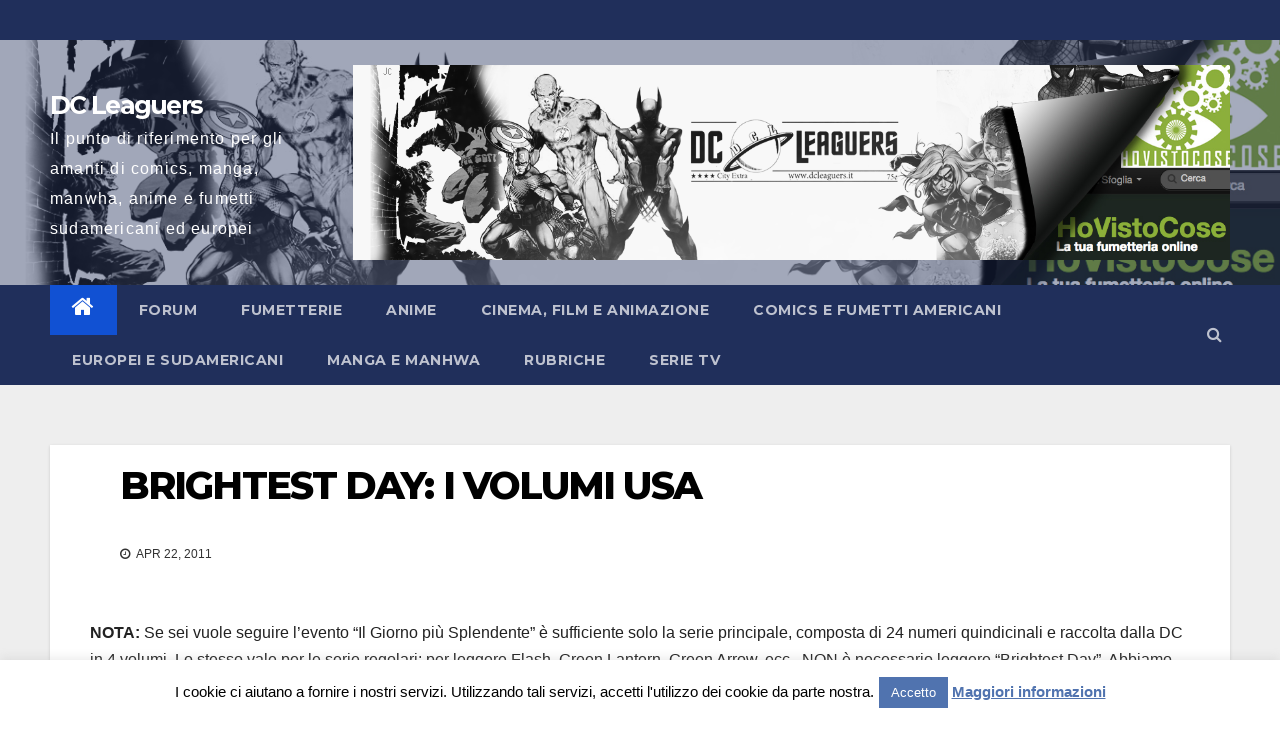

--- FILE ---
content_type: text/html; charset=UTF-8
request_url: https://www.dcleaguers.it/comics-e-fumetti-americani/fumetti-dc-comics/brightest-day-i-volumi-usa/
body_size: 14304
content:
<!-- =========================
     Page Breadcrumb   
============================== -->
<!DOCTYPE html>
<html  itemscope itemtype="http://schema.org/BlogPosting" lang="it-IT">
<head>
<meta charset="UTF-8">
<meta name="viewport" content="width=device-width, initial-scale=1">
<link rel="profile" href="https://gmpg.org/xfn/11">

	  <meta name='robots' content='index, follow, max-image-preview:large, max-snippet:-1, max-video-preview:-1' />

	<!-- This site is optimized with the Yoast SEO plugin v17.0 - https://yoast.com/wordpress/plugins/seo/ -->
	<title>BRIGHTEST DAY: I VOLUMI USA - DC Leaguers</title>
	<meta name="description" content="Ecco per voi una lista dei volumi americani collegati al grande evento Brightest Day!" />
	<link rel="canonical" href="https://www.dcleaguers.it/comics-e-fumetti-americani/fumetti-dc-comics/brightest-day-i-volumi-usa/" />
	<meta property="og:locale" content="it_IT" />
	<meta property="og:type" content="article" />
	<meta property="og:title" content="BRIGHTEST DAY: I VOLUMI USA - DC Leaguers" />
	<meta property="og:description" content="Ecco per voi una lista dei volumi americani collegati al grande evento Brightest Day!" />
	<meta property="og:url" content="https://www.dcleaguers.it/comics-e-fumetti-americani/fumetti-dc-comics/brightest-day-i-volumi-usa/" />
	<meta property="og:site_name" content="DC Leaguers" />
	<meta property="article:published_time" content="2011-04-22T12:50:59+00:00" />
	<meta property="article:modified_time" content="2013-02-28T09:26:34+00:00" />
	<meta property="og:image" content="https://www.dcleaguers.it/wp-content/uploads/2011/04/15816_400x600-200x300.jpg" />
	<meta name="twitter:card" content="summary" />
	<meta name="twitter:creator" content="@dcleaguers" />
	<meta name="twitter:site" content="@dcleaguers" />
	<meta name="twitter:label1" content="Scritto da" />
	<meta name="twitter:data1" content="Elena Pizzi" />
	<meta name="twitter:label2" content="Tempo di lettura stimato" />
	<meta name="twitter:data2" content="3 minuti" />
	<script type="application/ld+json" class="yoast-schema-graph">{"@context":"https://schema.org","@graph":[{"@type":"WebSite","@id":"https://www.dcleaguers.it/#website","url":"https://www.dcleaguers.it/","name":"DC Leaguers","description":"Il punto di riferimento per gli amanti di comics, manga, manwha, anime e fumetti sudamericani ed europei","potentialAction":[{"@type":"SearchAction","target":{"@type":"EntryPoint","urlTemplate":"https://www.dcleaguers.it/?s={search_term_string}"},"query-input":"required name=search_term_string"}],"inLanguage":"it-IT"},{"@type":"ImageObject","@id":"https://www.dcleaguers.it/comics-e-fumetti-americani/fumetti-dc-comics/brightest-day-i-volumi-usa/#primaryimage","inLanguage":"it-IT","url":"https://www.dcleaguers.it/wp-content/uploads/2011/04/15816_400x600-200x300.jpg","contentUrl":"https://www.dcleaguers.it/wp-content/uploads/2011/04/15816_400x600-200x300.jpg"},{"@type":"WebPage","@id":"https://www.dcleaguers.it/comics-e-fumetti-americani/fumetti-dc-comics/brightest-day-i-volumi-usa/#webpage","url":"https://www.dcleaguers.it/comics-e-fumetti-americani/fumetti-dc-comics/brightest-day-i-volumi-usa/","name":"BRIGHTEST DAY: I VOLUMI USA - DC Leaguers","isPartOf":{"@id":"https://www.dcleaguers.it/#website"},"primaryImageOfPage":{"@id":"https://www.dcleaguers.it/comics-e-fumetti-americani/fumetti-dc-comics/brightest-day-i-volumi-usa/#primaryimage"},"datePublished":"2011-04-22T12:50:59+00:00","dateModified":"2013-02-28T09:26:34+00:00","author":{"@id":"https://www.dcleaguers.it/#/schema/person/a4579680befb4d98a03e7ed630de8b76"},"description":"Ecco per voi una lista dei volumi americani collegati al grande evento Brightest Day!","breadcrumb":{"@id":"https://www.dcleaguers.it/comics-e-fumetti-americani/fumetti-dc-comics/brightest-day-i-volumi-usa/#breadcrumb"},"inLanguage":"it-IT","potentialAction":[{"@type":"ReadAction","target":["https://www.dcleaguers.it/comics-e-fumetti-americani/fumetti-dc-comics/brightest-day-i-volumi-usa/"]}]},{"@type":"BreadcrumbList","@id":"https://www.dcleaguers.it/comics-e-fumetti-americani/fumetti-dc-comics/brightest-day-i-volumi-usa/#breadcrumb","itemListElement":[{"@type":"ListItem","position":1,"name":"BRIGHTEST DAY: I VOLUMI USA"}]},{"@type":"Person","@id":"https://www.dcleaguers.it/#/schema/person/a4579680befb4d98a03e7ed630de8b76","name":"Elena Pizzi","image":{"@type":"ImageObject","@id":"https://www.dcleaguers.it/#personlogo","inLanguage":"it-IT","url":"https://secure.gravatar.com/avatar/23350f1230b41792b84f6889f3be27d6?s=96&d=identicon&r=pg","contentUrl":"https://secure.gravatar.com/avatar/23350f1230b41792b84f6889f3be27d6?s=96&d=identicon&r=pg","caption":"Elena Pizzi"},"description":"Abita da tempo a Gotham City, anche se desidera volare per tutto l'universo insieme ad Hal Jordan. Spesso gioviale e sorridente, a volte \u00e8 inaspettatamente solitaria, ma costantemente alla ricerca di ci\u00f2 di cui sono fatti i sogni, cio\u00e8 ci\u00f2 che giace, spesso sepolto, in fondo a noi stessi. Non rinunciate mai alla forza delle vostre passioni.","url":"https://www.dcleaguers.it/author/igorkolyvanov/"}]}</script>
	<!-- / Yoast SEO plugin. -->


<link rel='dns-prefetch' href='//fonts.googleapis.com' />
<link rel='dns-prefetch' href='//s.w.org' />
<link rel="alternate" type="application/rss+xml" title="DC Leaguers &raquo; Feed" href="https://www.dcleaguers.it/feed/" />
<link rel="alternate" type="application/rss+xml" title="DC Leaguers &raquo; Feed dei commenti" href="https://www.dcleaguers.it/comments/feed/" />
<link rel="alternate" type="application/rss+xml" title="DC Leaguers &raquo; BRIGHTEST DAY: I VOLUMI USA Feed dei commenti" href="https://www.dcleaguers.it/comics-e-fumetti-americani/fumetti-dc-comics/brightest-day-i-volumi-usa/feed/" />
<!-- This site is powered by Shareaholic - https://shareaholic.com -->
<script type='text/javascript' data-cfasync='false'>
  //<![CDATA[
    _SHR_SETTINGS = {"endpoints":{"local_recs_url":"https:\/\/www.dcleaguers.it\/wp-admin\/admin-ajax.php?action=shareaholic_permalink_related","share_counts_url":"https:\/\/www.dcleaguers.it\/wp-admin\/admin-ajax.php?action=shareaholic_share_counts_api"},"url_components":{"year":"2011","monthnum":"04","day":"22","post_id":"9798","postname":"brightest-day-i-volumi-usa","author":"igorkolyvanov"}};
  //]]>
</script>
<script type='text/javascript' data-cfasync='false'
        src='//apps.shareaholic.com/assets/pub/shareaholic.js'
        data-shr-siteid='915cca8513f1957455e50df3ea7b7c71' async='async' >
</script>

<!-- Shareaholic Content Tags -->
<meta name='shareaholic:site_name' content='DC Leaguers' />
<meta name='shareaholic:language' content='it-IT' />
<meta name='shareaholic:url' content='https://www.dcleaguers.it/comics-e-fumetti-americani/fumetti-dc-comics/brightest-day-i-volumi-usa/' />
<meta name='shareaholic:keywords' content='brightest day, geoff johns, flash, fumetti dc comics, lanterna verde, post' />
<meta name='shareaholic:article_published_time' content='2011-04-22T14:50:59+01:00' />
<meta name='shareaholic:article_modified_time' content='2013-02-28T10:26:34+01:00' />
<meta name='shareaholic:shareable_page' content='true' />
<meta name='shareaholic:article_author_name' content='Elena Pizzi' />
<meta name='shareaholic:site_id' content='915cca8513f1957455e50df3ea7b7c71' />
<meta name='shareaholic:wp_version' content='8.6.2' />
<meta name='shareaholic:image' content='https://www.dcleaguers.it/wp-content/uploads/2011/04/15816_400x600-200x300.jpg' />
<!-- Shareaholic Content Tags End -->

<!-- Shareaholic Open Graph Tags -->
<meta property='og:image' content='https://www.dcleaguers.it/wp-content/uploads/2011/04/15816_400x600-200x300.jpg' />
<!-- Shareaholic Open Graph Tags End -->
		<script type="text/javascript">
			window._wpemojiSettings = {"baseUrl":"https:\/\/s.w.org\/images\/core\/emoji\/13.1.0\/72x72\/","ext":".png","svgUrl":"https:\/\/s.w.org\/images\/core\/emoji\/13.1.0\/svg\/","svgExt":".svg","source":{"concatemoji":"https:\/\/www.dcleaguers.it\/wp-includes\/js\/wp-emoji-release.min.js?ver=5.8.12"}};
			!function(e,a,t){var n,r,o,i=a.createElement("canvas"),p=i.getContext&&i.getContext("2d");function s(e,t){var a=String.fromCharCode;p.clearRect(0,0,i.width,i.height),p.fillText(a.apply(this,e),0,0);e=i.toDataURL();return p.clearRect(0,0,i.width,i.height),p.fillText(a.apply(this,t),0,0),e===i.toDataURL()}function c(e){var t=a.createElement("script");t.src=e,t.defer=t.type="text/javascript",a.getElementsByTagName("head")[0].appendChild(t)}for(o=Array("flag","emoji"),t.supports={everything:!0,everythingExceptFlag:!0},r=0;r<o.length;r++)t.supports[o[r]]=function(e){if(!p||!p.fillText)return!1;switch(p.textBaseline="top",p.font="600 32px Arial",e){case"flag":return s([127987,65039,8205,9895,65039],[127987,65039,8203,9895,65039])?!1:!s([55356,56826,55356,56819],[55356,56826,8203,55356,56819])&&!s([55356,57332,56128,56423,56128,56418,56128,56421,56128,56430,56128,56423,56128,56447],[55356,57332,8203,56128,56423,8203,56128,56418,8203,56128,56421,8203,56128,56430,8203,56128,56423,8203,56128,56447]);case"emoji":return!s([10084,65039,8205,55357,56613],[10084,65039,8203,55357,56613])}return!1}(o[r]),t.supports.everything=t.supports.everything&&t.supports[o[r]],"flag"!==o[r]&&(t.supports.everythingExceptFlag=t.supports.everythingExceptFlag&&t.supports[o[r]]);t.supports.everythingExceptFlag=t.supports.everythingExceptFlag&&!t.supports.flag,t.DOMReady=!1,t.readyCallback=function(){t.DOMReady=!0},t.supports.everything||(n=function(){t.readyCallback()},a.addEventListener?(a.addEventListener("DOMContentLoaded",n,!1),e.addEventListener("load",n,!1)):(e.attachEvent("onload",n),a.attachEvent("onreadystatechange",function(){"complete"===a.readyState&&t.readyCallback()})),(n=t.source||{}).concatemoji?c(n.concatemoji):n.wpemoji&&n.twemoji&&(c(n.twemoji),c(n.wpemoji)))}(window,document,window._wpemojiSettings);
		</script>
		<style type="text/css">
img.wp-smiley,
img.emoji {
	display: inline !important;
	border: none !important;
	box-shadow: none !important;
	height: 1em !important;
	width: 1em !important;
	margin: 0 .07em !important;
	vertical-align: -0.1em !important;
	background: none !important;
	padding: 0 !important;
}
</style>
	<link rel='stylesheet' id='bwp-rc-css'  href='https://www.dcleaguers.it/wp-content/plugins/bwp-recent-comments/css/bwp-recent-comments.css?ver=1.2.2' type='text/css' media='all' />
<link rel='stylesheet' id='wp-block-library-css'  href='https://www.dcleaguers.it/wp-includes/css/dist/block-library/style.min.css?ver=5.8.12' type='text/css' media='all' />
<link rel='stylesheet' id='contact-form-7-css'  href='https://www.dcleaguers.it/wp-content/plugins/contact-form-7/includes/css/styles.css?ver=5.4.2' type='text/css' media='all' />
<link rel='stylesheet' id='cookie-law-info-css'  href='https://www.dcleaguers.it/wp-content/plugins/cookie-law-info/public/css/cookie-law-info-public.css?ver=2.0.5' type='text/css' media='all' />
<link rel='stylesheet' id='cookie-law-info-gdpr-css'  href='https://www.dcleaguers.it/wp-content/plugins/cookie-law-info/public/css/cookie-law-info-gdpr.css?ver=2.0.5' type='text/css' media='all' />
<link rel='stylesheet' id='stick-admin-bar-to-bottom-css'  href='https://www.dcleaguers.it/wp-content/plugins/stick-admin-bar-to-bottom/css/wordpress-3-3.css?ver=5.8.12' type='text/css' media='all' />
<link rel='stylesheet' id='wp-lightbox-2.min.css-css'  href='https://www.dcleaguers.it/wp-content/plugins/wp-lightbox-2/styles/lightbox.min.css?ver=1.3.4' type='text/css' media='all' />
<link rel='stylesheet' id='newsup-fonts-css'  href='//fonts.googleapis.com/css?family=Montserrat%3A400%2C500%2C700%2C800%7CWork%2BSans%3A300%2C400%2C500%2C600%2C700%2C800%2C900%26display%3Dswap&#038;subset=latin%2Clatin-ext' type='text/css' media='all' />
<link rel='stylesheet' id='bootstrap-css'  href='https://www.dcleaguers.it/wp-content/themes/newsup/css/bootstrap.css?ver=5.8.12' type='text/css' media='all' />
<link rel='stylesheet' id='newsup-style-css'  href='https://www.dcleaguers.it/wp-content/themes/newsup/style.css?ver=5.8.12' type='text/css' media='all' />
<link rel='stylesheet' id='newsup-default-css'  href='https://www.dcleaguers.it/wp-content/themes/newsup/css/colors/default.css?ver=5.8.12' type='text/css' media='all' />
<link rel='stylesheet' id='font-awesome-css'  href='https://www.dcleaguers.it/wp-content/themes/newsup/css/font-awesome.css?ver=5.8.12' type='text/css' media='all' />
<link rel='stylesheet' id='owl-carousel-css'  href='https://www.dcleaguers.it/wp-content/themes/newsup/css/owl.carousel.css?ver=5.8.12' type='text/css' media='all' />
<link rel='stylesheet' id='smartmenus-css'  href='https://www.dcleaguers.it/wp-content/themes/newsup/css/jquery.smartmenus.bootstrap.css?ver=5.8.12' type='text/css' media='all' />
<script type='text/javascript' src='https://www.dcleaguers.it/wp-includes/js/jquery/jquery.min.js?ver=3.6.0' id='jquery-core-js'></script>
<script type='text/javascript' src='https://www.dcleaguers.it/wp-includes/js/jquery/jquery-migrate.min.js?ver=3.3.2' id='jquery-migrate-js'></script>
<script type='text/javascript' src='https://www.dcleaguers.it/wp-content/plugins/bwp-recent-comments/js/bwp-rc-ajax.js?ver=1.2.2' id='bwp-rc-js'></script>
<script type='text/javascript' id='cookie-law-info-js-extra'>
/* <![CDATA[ */
var Cli_Data = {"nn_cookie_ids":[],"cookielist":[],"non_necessary_cookies":[],"ccpaEnabled":"","ccpaRegionBased":"","ccpaBarEnabled":"","strictlyEnabled":["necessary","obligatoire"],"ccpaType":"gdpr","js_blocking":"","custom_integration":"","triggerDomRefresh":"","secure_cookies":""};
var cli_cookiebar_settings = {"animate_speed_hide":"500","animate_speed_show":"500","background":"#fff","border":"#e44e41","border_on":"","button_1_button_colour":"#5073af","button_1_button_hover":"#405c8c","button_1_link_colour":"#fff","button_1_as_button":"1","button_1_new_win":"","button_2_button_colour":"#333","button_2_button_hover":"#292929","button_2_link_colour":"#5073af","button_2_as_button":"","button_2_hidebar":"","button_3_button_colour":"#000","button_3_button_hover":"#000000","button_3_link_colour":"#fff","button_3_as_button":"1","button_3_new_win":"","button_4_button_colour":"#000","button_4_button_hover":"#000000","button_4_link_colour":"#62a329","button_4_as_button":"","button_7_button_colour":"#61a229","button_7_button_hover":"#4e8221","button_7_link_colour":"#fff","button_7_as_button":"1","button_7_new_win":"","font_family":"inherit","header_fix":"","notify_animate_hide":"1","notify_animate_show":"","notify_div_id":"#cookie-law-info-bar","notify_position_horizontal":"right","notify_position_vertical":"bottom","scroll_close":"","scroll_close_reload":"","accept_close_reload":"","reject_close_reload":"","showagain_tab":"1","showagain_background":"#fff","showagain_border":"#000","showagain_div_id":"#cookie-law-info-again","showagain_x_position":"100px","text":"#000","show_once_yn":"","show_once":"10000","logging_on":"","as_popup":"","popup_overlay":"1","bar_heading_text":"","cookie_bar_as":"banner","popup_showagain_position":"bottom-right","widget_position":"left"};
var log_object = {"ajax_url":"https:\/\/www.dcleaguers.it\/wp-admin\/admin-ajax.php"};
/* ]]> */
</script>
<script type='text/javascript' src='https://www.dcleaguers.it/wp-content/plugins/cookie-law-info/public/js/cookie-law-info-public.js?ver=2.0.5' id='cookie-law-info-js'></script>
<script type='text/javascript' src='https://www.dcleaguers.it/wp-content/themes/newsup/js/navigation.js?ver=5.8.12' id='newsup-navigation-js'></script>
<script type='text/javascript' src='https://www.dcleaguers.it/wp-content/themes/newsup/js/bootstrap.js?ver=5.8.12' id='bootstrap-js'></script>
<script type='text/javascript' src='https://www.dcleaguers.it/wp-content/themes/newsup/js/owl.carousel.min.js?ver=5.8.12' id='owl-carousel-min-js'></script>
<script type='text/javascript' src='https://www.dcleaguers.it/wp-content/themes/newsup/js/jquery.smartmenus.js?ver=5.8.12' id='smartmenus-js-js'></script>
<script type='text/javascript' src='https://www.dcleaguers.it/wp-content/themes/newsup/js/jquery.smartmenus.bootstrap.js?ver=5.8.12' id='bootstrap-smartmenus-js-js'></script>
<script type='text/javascript' src='https://www.dcleaguers.it/wp-content/themes/newsup/js/jquery.marquee.js?ver=5.8.12' id='newsup-marquee-js-js'></script>
<script type='text/javascript' src='https://www.dcleaguers.it/wp-content/themes/newsup/js/main.js?ver=5.8.12' id='newsup-main-js-js'></script>
<link rel="https://api.w.org/" href="https://www.dcleaguers.it/wp-json/" /><link rel="alternate" type="application/json" href="https://www.dcleaguers.it/wp-json/wp/v2/posts/9798" /><link rel="EditURI" type="application/rsd+xml" title="RSD" href="https://www.dcleaguers.it/xmlrpc.php?rsd" />
<link rel="wlwmanifest" type="application/wlwmanifest+xml" href="https://www.dcleaguers.it/wp-includes/wlwmanifest.xml" /> 
<meta name="generator" content="WordPress 5.8.12" />
<link rel='shortlink' href='https://www.dcleaguers.it/?p=9798' />
<link rel="alternate" type="application/json+oembed" href="https://www.dcleaguers.it/wp-json/oembed/1.0/embed?url=https%3A%2F%2Fwww.dcleaguers.it%2Fcomics-e-fumetti-americani%2Ffumetti-dc-comics%2Fbrightest-day-i-volumi-usa%2F" />
<link rel="alternate" type="text/xml+oembed" href="https://www.dcleaguers.it/wp-json/oembed/1.0/embed?url=https%3A%2F%2Fwww.dcleaguers.it%2Fcomics-e-fumetti-americani%2Ffumetti-dc-comics%2Fbrightest-day-i-volumi-usa%2F&#038;format=xml" />
<style type="text/css" id="custom-background-css">
    .wrapper { background-color: #eee; }
</style>
<script type="text/javascript">
	var bwp_ajax_url = 'https://www.dcleaguers.it/';
</script>
    <style type="text/css">
            body .site-title a,
        body .site-description {
            color: #fff;
        }

        .site-branding-text .site-title a {
                font-size: 25px;
            }

            @media only screen and (max-width: 640px) {
                .site-branding-text .site-title a {
                    font-size: 40px;

                }
            }

            @media only screen and (max-width: 375px) {
                .site-branding-text .site-title a {
                    font-size: 32px;

                }
            }

        </style>
    </head>
<body data-rsssl=1 class="post-template-default single single-post postid-9798 single-format-standard wp-embed-responsive  ta-hide-date-author-in-list" >
<div id="page" class="site">
<a class="skip-link screen-reader-text" href="#content">
Salta al contenuto</a>
    <div class="wrapper" id="custom-background-css">
        <header class="mg-headwidget">
            <!--==================== TOP BAR ====================-->

            <div class="mg-head-detail hidden-xs">
    <div class="container-fluid">
        <div class="row">
                        <div class="col-md-6 col-xs-12">
                <ul class="info-left">
                            <li>        </li>
                    </ul>
            </div>
                    </div>
    </div>
</div>
            <div class="clearfix"></div>
                        <div class="mg-nav-widget-area-back" style='background-image: url("https://www.dcleaguers.it/wp-content/uploads/2021/09/2gtnep31.png" );'>
                        <div class="overlay">
              <div class="inner"  style="background-color:rgba(32,47,91,0.4);" > 
                <div class="container-fluid">
                    <div class="mg-nav-widget-area">
                        <div class="row align-items-center">
                            <div class="col-md-3 col-sm-4 text-center-xs">
                                <div class="navbar-header">
                                                                <div class="site-branding-text">
                                <h1 class="site-title"> <a href="https://www.dcleaguers.it/" rel="home">DC Leaguers</a></h1>
                                <p class="site-description">Il punto di riferimento per gli amanti di comics, manga, manwha, anime e fumetti sudamericani ed europei</p>
                                </div>
                                                              </div>
                            </div>
                                       <div class="col-md-9 col-sm-8">
                                    <div class="header-ads">
                        <a class="pull-right" http://landing.hovistocose.it/ href="http://landing.hovistocose.it/"
                            target="_blank"  >
                            <img width="1350" height="300" src="https://www.dcleaguers.it/wp-content/uploads/2021/09/2gtnep31.png" class="attachment-full size-full" alt="" loading="lazy" srcset="https://www.dcleaguers.it/wp-content/uploads/2021/09/2gtnep31.png 1350w, https://www.dcleaguers.it/wp-content/uploads/2021/09/2gtnep31-300x67.png 300w, https://www.dcleaguers.it/wp-content/uploads/2021/09/2gtnep31-1024x228.png 1024w, https://www.dcleaguers.it/wp-content/uploads/2021/09/2gtnep31-768x171.png 768w" sizes="(max-width: 1350px) 100vw, 1350px" />                        </a>
                    </div>
                                

            </div>
            <!-- Trending line END -->
            
                        </div>
                    </div>
                </div>
              </div>
              </div>
          </div>
    <div class="mg-menu-full">
      <nav class="navbar navbar-expand-lg navbar-wp">
        <div class="container-fluid flex-row-reverse">
          <!-- Right nav -->
                    <div class="m-header d-flex pl-3 ml-auto my-2 my-lg-0 position-relative align-items-center">
                                                <a class="mobilehomebtn" href="https://www.dcleaguers.it"><span class="fa fa-home"></span></a>
                        <!-- navbar-toggle -->
                        <button class="navbar-toggler mx-auto" type="button" data-toggle="collapse" data-target="#navbar-wp" aria-controls="navbarSupportedContent" aria-expanded="false" aria-label="Toggle navigation">
                          <i class="fa fa-bars"></i>
                        </button>
                        <!-- /navbar-toggle -->
                                                <div class="dropdown show mg-search-box pr-2">
                            <a class="dropdown-toggle msearch ml-auto" href="#" role="button" id="dropdownMenuLink" data-toggle="dropdown" aria-haspopup="true" aria-expanded="false">
                               <i class="fa fa-search"></i>
                            </a>

                            <div class="dropdown-menu searchinner" aria-labelledby="dropdownMenuLink">
                        <form role="search" method="get" id="searchform" action="https://www.dcleaguers.it/">
  <div class="input-group">
    <input type="search" class="form-control" placeholder="Cerca" value="" name="s" />
    <span class="input-group-btn btn-default">
    <button type="submit" class="btn"> <i class="fa fa-search"></i> </button>
    </span> </div>
</form>                      </div>
                        </div>
                                              
                    </div>
                    <!-- /Right nav -->
         
          
                  <div class="collapse navbar-collapse" id="navbar-wp">
                  	<div class="d-md-block">
                  <ul id="menu-nuovo-menu" class="nav navbar-nav mr-auto"><li class="active home"><a class="homebtn" href="https://www.dcleaguers.it"><span class='fa fa-home'></span></a></li><li id="menu-item-44594" class="menu-item menu-item-type-custom menu-item-object-custom menu-item-44594"><a class="nav-link" title="Forum" href="https://www.dcleaguers.it/forum">Forum</a></li>
<li id="menu-item-44574" class="menu-item menu-item-type-post_type menu-item-object-page menu-item-44574"><a class="nav-link" title="Fumetterie" href="https://www.dcleaguers.it/fumetterie/">Fumetterie</a></li>
<li id="menu-item-44564" class="menu-item menu-item-type-taxonomy menu-item-object-category menu-item-44564"><a class="nav-link" title="Anime" href="https://www.dcleaguers.it/category/anime-cartoni-animati-giapponesi/">Anime</a></li>
<li id="menu-item-44565" class="menu-item menu-item-type-taxonomy menu-item-object-category menu-item-44565"><a class="nav-link" title="Cinema, film e animazione" href="https://www.dcleaguers.it/category/cinema-film-e-cartoni-animati-su-comics-e-fumetti/">Cinema, film e animazione</a></li>
<li id="menu-item-44566" class="menu-item menu-item-type-taxonomy menu-item-object-category current-post-ancestor menu-item-44566"><a class="nav-link" title="Comics e fumetti americani" href="https://www.dcleaguers.it/category/comics-e-fumetti-americani/">Comics e fumetti americani</a></li>
<li id="menu-item-44568" class="menu-item menu-item-type-taxonomy menu-item-object-category menu-item-44568"><a class="nav-link" title="Europei e Sudamericani" href="https://www.dcleaguers.it/category/fumetti-europei-sudamericani/">Europei e Sudamericani</a></li>
<li id="menu-item-44569" class="menu-item menu-item-type-taxonomy menu-item-object-category menu-item-44569"><a class="nav-link" title="Manga e Manhwa" href="https://www.dcleaguers.it/category/manga-manhwa/">Manga e Manhwa</a></li>
<li id="menu-item-44570" class="menu-item menu-item-type-taxonomy menu-item-object-category menu-item-44570"><a class="nav-link" title="Rubriche" href="https://www.dcleaguers.it/category/rubriche/">Rubriche</a></li>
<li id="menu-item-44572" class="menu-item menu-item-type-taxonomy menu-item-object-category menu-item-44572"><a class="nav-link" title="Serie TV" href="https://www.dcleaguers.it/category/serie-tv/">Serie TV</a></li>
</ul>        				</div>		
              		</div>
          </div>
      </nav> <!-- /Navigation -->
    </div>
</header>
<div class="clearfix"></div>
 <!--==================== Newsup breadcrumb section ====================-->
<!-- =========================
     Page Content Section      
============================== -->
<main id="content">
    <!--container-->
    <div class="container-fluid">
      <!--row-->
      <div class="row">
        <!--col-md-->
                                                 <div class="col-md-12">
                     		                  <div class="mg-blog-post-box"> 
              <div class="mg-header">
                                <h1 class="title single"> <a title="Permalink a:BRIGHTEST DAY: I VOLUMI USA">
                  BRIGHTEST DAY: I VOLUMI USA</a>
                </h1>

                <div class="media mg-info-author-block"> 
                                    <div class="media-body">
                                                            <span class="mg-blog-date"><i class="fa fa-clock-o"></i> 
                      Apr 22, 2011</span>
                                      </div>
                </div>
              </div>
                            <article class="small single">
                <div class='shareaholic-canvas' data-app-id='7994148' data-app-id-name='post_above_content' data-app='share_buttons' data-title='BRIGHTEST DAY: I VOLUMI USA' data-link='https://www.dcleaguers.it/comics-e-fumetti-americani/fumetti-dc-comics/brightest-day-i-volumi-usa/' data-summary='Ecco per voi una lista dei volumi americani collegati al grande evento Brightest Day!'></div><p><strong>NOTA:</strong> Se sei vuole seguire l&#8217;evento &#8220;Il Giorno più Splendente&#8221; è sufficiente solo la serie principale, composta di 24 numeri quindicinali e raccolta dalla DC in 4 volumi. Lo stesso vale per le serie regolari: per leggere Flash, Green Lantern, Green Arrow, ecc.. NON è necessario leggere &#8220;Brightest Day&#8221;. Abbiamo raccolto qui i volumi per darvi una panoramica generale e completa delle pubblicazoni DC, ma il &#8220;marchio&#8221; Brightest Day è più che altro un espediente pubblicitario. Il tempo che in intercorre fra la pubblicazione del cartonato (HC) e del brossurato (TP) è di circa un anno.</p>
<p>Per controllare la data di uscita cliccate sul link diretto al sito ufficiale della DC Comics.<br />
Nel caso in cui il volume NON sia ancora stato pubblicato troverete l&#8217;indicazione <strong>&#8220;On sale&#8221;</strong> e a fianco il giorno previsto per la pubblicazione negli USA, e di conseguenza la successiva disponibilità (a breve) sui siti di vendita on line anche europei.</p>
<h1><span style="color: #ffff99;">BRIGHTEST DAY &#8211; SERIE PRINCIPALE</span></h1>
<p><a href="https://www.dcleaguers.it/wp-content/uploads/2011/04/15816_400x600.jpg" rel="lightbox[9798]"><img loading="lazy" class="aligncenter size-medium wp-image-9797" title="Brightest Day vol.1" src="https://www.dcleaguers.it/wp-content/uploads/2011/04/15816_400x600-200x300.jpg" alt="Copertina" width="200" height="300" srcset="https://www.dcleaguers.it/wp-content/uploads/2011/04/15816_400x600-200x300.jpg 200w, https://www.dcleaguers.it/wp-content/uploads/2011/04/15816_400x600.jpg 400w" sizes="(max-width: 200px) 100vw, 200px" /></a></p>
<p><strong>BRIGHTEST DAY vol.1</strong><br />
<em> </em></p>
<p><em>Written by GEOFF JOHNS and PETER J. TOMASI Art by IVAN REIS, PAT GLEASON, ARDIAN SYAF SCOTT CLARK and JOE PRADO; Cover by DAVID FINCH.<br />
Collecting BRIGHTEST DAY #0-7. </em><a href="http://www.dccomics.com/dcu/graphic_novels/?gn=15816" target="_blank">Link</a></p>
<p><a href="https://www.dcleaguers.it/wp-content/uploads/2011/04/17242_400x600.jpg" rel="lightbox[9798]"><img loading="lazy" class="aligncenter size-medium wp-image-9801" title="Brightest Day vol.2" src="https://www.dcleaguers.it/wp-content/uploads/2011/04/17242_400x600-200x300.jpg" alt="Copertina" width="200" height="300" srcset="https://www.dcleaguers.it/wp-content/uploads/2011/04/17242_400x600-200x300.jpg 200w, https://www.dcleaguers.it/wp-content/uploads/2011/04/17242_400x600.jpg 400w" sizes="(max-width: 200px) 100vw, 200px" /></a></p>
<p><strong>BRIGHTEST DAY vol.2</strong><br />
<em></em></p>
<p><em>Written by GEOFF JOHNS and PETER J. TOMASI; Art by IVAN REIS, PATRICK GLEASON, ARDIAN SYAF, SCOTT CLARK and JOE PRADO; Cover by DAVID FINCH.<br />
Collecting BRIGHTEST DAY #8-16. <em><a href="http://www.dccomics.com/dcu/graphic_novels/?gn=17242" target="_blank">Link</a></em></em></p>
<p><em><em><a href="https://www.dcleaguers.it/wp-content/uploads/2011/04/19069_400x600.jpg" rel="lightbox[9798]"><img loading="lazy" class="aligncenter size-medium wp-image-9807" title="Brightest Day vol.3" src="https://www.dcleaguers.it/wp-content/uploads/2011/04/19069_400x600-200x300.jpg" alt="Copertina" width="200" height="300" srcset="https://www.dcleaguers.it/wp-content/uploads/2011/04/19069_400x600-200x300.jpg 200w, https://www.dcleaguers.it/wp-content/uploads/2011/04/19069_400x600.jpg 400w" sizes="(max-width: 200px) 100vw, 200px" /></a><br />
</em></em></p>
<p><strong>BRIGHTEST DAY vol.3</strong><em><em><br />
</em></em></p>
<p><em><em><em>Written by GEOFF JOHNS and PETER J. TOMASI; Art by IVAN REIS, PATRICK GLEASON, ARDIAN SYAF, SCOTT CLARK and JOE PRADO; Cover by DAVID FINCH.<br />
Collecting BRIGHTEST DAY #17-24. </em><a href="http://www.dccomics.com/dcu/graphic_novels/?gn=19069" target="_blank">Link</a><br />
</em></em></p>
<h1><span style="color: #00ff00;">GREEN LANTERN</span></h1>
<p><em><em><a href="https://www.dcleaguers.it/wp-content/uploads/2011/04/17559_400x600.jpg" rel="lightbox[9798]"><img loading="lazy" class="aligncenter size-medium wp-image-9804" title="Green Lantern: Brightest Day" src="https://www.dcleaguers.it/wp-content/uploads/2011/04/17559_400x600-200x300.jpg" alt="Copertina" width="200" height="300" srcset="https://www.dcleaguers.it/wp-content/uploads/2011/04/17559_400x600-200x300.jpg 200w, https://www.dcleaguers.it/wp-content/uploads/2011/04/17559_400x600.jpg 400w" sizes="(max-width: 200px) 100vw, 200px" /></a><br />
</em></em></p>
<p><strong>GREEN LANTERN: BRIGHTEST DAY</strong></p>
<p><em><em><em>Written by GEOFF JOHNS; Art by DOUG MAHNKE, SHANE DAVIS and CHRISTIAN ALAMY; Cover by DOUG MAHNKE.<br />
Collecting GREEN LANTERN #53-62. </em><a href="http://www.dccomics.com/dcu/graphic_novels/?gn=17559" target="_blank">Link</a><br />
</em></em></p>
<p><a href="https://www.dcleaguers.it/wp-content/uploads/2011/04/18429_400x600.jpg" rel="lightbox[9798]"><img loading="lazy" class="aligncenter size-medium wp-image-9806" title="Green Lantern: Emerald Warriors" src="https://www.dcleaguers.it/wp-content/uploads/2011/04/18429_400x600-200x300.jpg" alt="Copertina" width="200" height="300" srcset="https://www.dcleaguers.it/wp-content/uploads/2011/04/18429_400x600-200x300.jpg 200w, https://www.dcleaguers.it/wp-content/uploads/2011/04/18429_400x600.jpg 400w" sizes="(max-width: 200px) 100vw, 200px" /></a></p>
<p><strong>GREEN LANTERN: EMERALD WARRIORS</strong></p>
<p><em><em><em></em></em></em></p>
<p><em><em><em>Written by PETER J. TOMASI; Art by FERNANDO PASARIN and CAM SMITH; Cover by FELIPE MASSAFERA.<br />
Collecting GREEN LANTERN: EMERALD WARRIORS #1-7. </em><a href="http://www.dccomics.com/dcu/graphic_novels/?gn=18429" target="_blank">Link</a></em></em></p>
<p><em><em><a href="https://www.dcleaguers.it/wp-content/uploads/2011/04/17258_400x600.jpg" rel="lightbox[9798]"><img loading="lazy" class="aligncenter size-medium wp-image-9803" title="Green Lantern Corps: Revolt of the Alpha Lanterns" src="https://www.dcleaguers.it/wp-content/uploads/2011/04/17258_400x600-200x300.jpg" alt="Copertina" width="200" height="300" srcset="https://www.dcleaguers.it/wp-content/uploads/2011/04/17258_400x600-200x300.jpg 200w, https://www.dcleaguers.it/wp-content/uploads/2011/04/17258_400x600.jpg 400w" sizes="(max-width: 200px) 100vw, 200px" /></a><br />
</em></em></p>
<p><strong>GREEN LANTERN CORPS: REVOLT OF THE ALPHA LANTERNS</strong><em><em><br />
</em></em></p>
<p><em><em><em>Written by STERLING GATES and TONY BEDARD; Art by ARDIAN SYAF, NELSON DECASTRO and others; Cover by ARDIAN SYAF.<br />
Collecting GREEN LANTERN CORPS #21-22 and 48-52. </em><a href="http://www.dccomics.com/dccomics/graphic_novels/?gn=17258" target="_blank">Link</a><br />
<strong></strong></em></em></p>
<p><em><em><strong>NOTA:</strong> <em>Green Lantern: Emerald Warriors</em> è una regular cominciata subito dopo la conclusione di &#8220;Blackest Night&#8221;: insieme a <em>Green Lantern</em> e <em>Green Lantern Corps</em> costituisce il gruppo di 3 serie dedicate al mondo di Lanterna Verde. Potete consultare <a href="https://www.dcleaguers.it/faq/green-lanterngreen-lantern-corps-lista-dei-volumi-americani/" target="_blank">qui</a> (Green Lantern USA: prima parte) e <a href="https://www.dcleaguers.it/faq/blackest-night-i-volumi-usa/" target="_blank">qui</a> (Blackest Night: i volumi) una checklist di tutti i volumi AMERICANI legati alle gestioni Johns/Tomasi e al grande evento &#8220;Blackest Night&#8221;.<br />
</em></em></p>
<h1><span style="color: #ff0000;">THE FLASH</span></h1>
<p><em><em><a href="https://www.dcleaguers.it/wp-content/uploads/2011/04/16319_400x600.jpg" rel="lightbox[9798]"><img loading="lazy" class="aligncenter size-medium wp-image-9799" title="The Flash: The Dastardly Death of the Rogues" src="https://www.dcleaguers.it/wp-content/uploads/2011/04/16319_400x600-200x300.jpg" alt="Copertina" width="200" height="300" srcset="https://www.dcleaguers.it/wp-content/uploads/2011/04/16319_400x600-200x300.jpg 200w, https://www.dcleaguers.it/wp-content/uploads/2011/04/16319_400x600.jpg 400w" sizes="(max-width: 200px) 100vw, 200px" /></a><br />
</em></em></p>
<p><strong>FLASH: THE DASTARDLY DEATH OF THE ROGUES</strong><em><em><br />
</em></em></p>
<p><em><em><em>Written by GEOFF JOHNS; Art by FRANCIS MANAPUL and SCOTT KOLINS; Cover by FRANCIS MANAPUL.<br />
Collecting THE FLASH #1-6 and THE FLASH SECRET FILES 2010! <em><a href="http://www.dccomics.com/dcu/graphic_novels/?gn=16319" target="_blank">Link</a><br />
</em></em></em></em></p>
<h1><span style="color: #3b9d6c;">GREEN ARROW</span></h1>
<p><em><em><em><em><a href="https://www.dcleaguers.it/wp-content/uploads/2011/04/17912_400x600.jpg" rel="lightbox[9798]"><img loading="lazy" class="aligncenter size-medium wp-image-9805" title="Green Arrow: Into the Woods" src="https://www.dcleaguers.it/wp-content/uploads/2011/04/17912_400x600-200x300.jpg" alt="Copertina" width="200" height="300" srcset="https://www.dcleaguers.it/wp-content/uploads/2011/04/17912_400x600-200x300.jpg 200w, https://www.dcleaguers.it/wp-content/uploads/2011/04/17912_400x600.jpg 400w" sizes="(max-width: 200px) 100vw, 200px" /></a><br />
</em></em></em></em></p>
<p><strong>GREEN ARROW: INTO THE WOODS</strong><em><em><em><em><br />
</em></em></em></em></p>
<p><em><em><em><em><em>Written by J.T. KRUL; Art by DIOGENES NEVES and VICENTE CIFUENTES; Cover by MAURO CASCIOLI.<br />
Collecting Green Arrow #1-6. </em><a href="http://www.dccomics.com/dcu/graphic_novels/?gn=17912" target="_blank">Link</a><br />
</em></em></em></em></p>
<h1><span style="color: #99ccff;">JUSTICE LEAGUE OF AMERICA</span></h1>
<p><em><em><em><em><a href="https://www.dcleaguers.it/wp-content/uploads/2011/04/16690_400x600.jpg" rel="lightbox[9798]"><img loading="lazy" class="aligncenter size-medium wp-image-9800" title="Justice League of America: The Dark Things" src="https://www.dcleaguers.it/wp-content/uploads/2011/04/16690_400x600-200x300.jpg" alt="Copertina" width="200" height="300" srcset="https://www.dcleaguers.it/wp-content/uploads/2011/04/16690_400x600-200x300.jpg 200w, https://www.dcleaguers.it/wp-content/uploads/2011/04/16690_400x600.jpg 400w" sizes="(max-width: 200px) 100vw, 200px" /></a><br />
</em></em></em></em></p>
<p><strong>JUSTICE LEAGUE OF AMERICA: THE DARK THINGS</strong><em><em><em><em><br />
</em></em></em></em></p>
<p><em><em><em><em><em>Written by JAMES ROBINSON ; Art by MARK BAGLEY, ROB HUNTER and JESUS MERINO ; Cover by MARK BAGLEY and ROB HUNTER.<br />
Collecting Justice League of America #44-48 and the Justice Society of America #41-42. </em><a href="http://www.dccomics.com/dcu/graphic_novels/?gn=16690" target="_blank">Link</a><br />
</em></em></em></em></p>
<h1><span style="color: #ff99cc;">BIRDS OF PREY</span></h1>
<p><em><em><em><em><a href="https://www.dcleaguers.it/wp-content/uploads/2011/04/17244_400x600.jpg" rel="lightbox[9798]"><img loading="lazy" class="aligncenter size-medium wp-image-9802" title="Birds of Prey: Endrun" src="https://www.dcleaguers.it/wp-content/uploads/2011/04/17244_400x600-200x300.jpg" alt="Copertina" width="200" height="300" srcset="https://www.dcleaguers.it/wp-content/uploads/2011/04/17244_400x600-200x300.jpg 200w, https://www.dcleaguers.it/wp-content/uploads/2011/04/17244_400x600.jpg 400w" sizes="(max-width: 200px) 100vw, 200px" /></a><br />
</em></em></em></em></p>
<p><strong>BIRDS OF PREY: ENDRUN</strong></p>
<p><em><em><em><em><em>Written by GAIL SIMONE; Art by ED BENES, ADRIANA MELO, ALVIN LEE and others; Cover by ED BENES.<br />
Collecting Birds of Prey #1-6. </em><a href="http://www.dccomics.com/dcu/graphic_novels/?gn=17244" target="_blank">Link</a><br />
<em></em></em></em></em></em></p>
<p style="text-align: right;"><em><em><em><em><em>A cura dell&#8217;utente Alessandro/Hal Jordan</em></em></em></em></em></p>
<div class='shareaholic-canvas' data-app-id='7994149' data-app-id-name='post_below_content' data-app='share_buttons' data-title='BRIGHTEST DAY: I VOLUMI USA' data-link='https://www.dcleaguers.it/comics-e-fumetti-americani/fumetti-dc-comics/brightest-day-i-volumi-usa/' data-summary='Ecco per voi una lista dei volumi americani collegati al grande evento Brightest Day!'></div><div class='shareaholic-canvas' data-app-id='7994156' data-app-id-name='post_below_content' data-app='recommendations' data-title='BRIGHTEST DAY: I VOLUMI USA' data-link='https://www.dcleaguers.it/comics-e-fumetti-americani/fumetti-dc-comics/brightest-day-i-volumi-usa/' data-summary='Ecco per voi una lista dei volumi americani collegati al grande evento Brightest Day!'></div>                                                <div class="clearfix mb-3"></div>
                
	<nav class="navigation post-navigation" role="navigation" aria-label="Articoli">
		<h2 class="screen-reader-text">Navigazione articoli</h2>
		<div class="nav-links"><div class="nav-previous"><a href="https://www.dcleaguers.it/comics-e-fumetti-americani/fumetti-dc-comics/batman/batman-animated-year-one/" rel="prev">Batman: (Animated) Year One! <div class="fa fa-angle-double-right"></div><span></span></a></div><div class="nav-next"><a href="https://www.dcleaguers.it/comics-e-fumetti-americani/fumetti-dc-comics/superman/breaking-news-superman-e-la-cittadinanza/" rel="next"><div class="fa fa-angle-double-left"></div><span></span> BREAKING NEWS: Superman e la cittadinanza Americana</a></div></div>
	</nav>                          </article>
            </div>
		                    <div class="mg-featured-slider p-3 mb-4">
                        <!--Start mg-realated-slider -->
                        <div class="mg-sec-title">
                            <!-- mg-sec-title -->
                                                        <h4>Articoli correlati</h4>
                        </div>
                        <!-- // mg-sec-title -->
                           <div class="row">
                                <!-- featured_post -->
                                                                      <!-- blog -->
                                  <div class="col-md-4">
                                    <div class="mg-blog-post-3 minh back-img" 
                                                                        style="background-image: url('https://www.dcleaguers.it/wp-content/uploads/2020/01/panini-dc-accordo-pubblicazione2_740x320.jpg');" >
                                      <div class="mg-blog-inner">
                                                                                      <div class="mg-blog-category"> <a class="newsup-categories category-color-1" href="https://www.dcleaguers.it/category/comics-e-fumetti-americani/fumetti-dc-comics/altri-eroi-dc-comics/" alt="Visualizza tutti gli articoli in Altri eroi DC Comics"> 
                                 Altri eroi DC Comics
                             </a><a class="newsup-categories category-color-1" href="https://www.dcleaguers.it/category/comics-e-fumetti-americani/fumetti-dc-comics/batman/" alt="Visualizza tutti gli articoli in Batman"> 
                                 Batman
                             </a><a class="newsup-categories category-color-1" href="https://www.dcleaguers.it/category/comics-e-fumetti-americani/" alt="Visualizza tutti gli articoli in Comics e fumetti americani"> 
                                 Comics e fumetti americani
                             </a><a class="newsup-categories category-color-1" href="https://www.dcleaguers.it/category/comics-e-fumetti-americani/fumetti-dc-comics/flash/" alt="Visualizza tutti gli articoli in Flash"> 
                                 Flash
                             </a><a class="newsup-categories category-color-1" href="https://www.dcleaguers.it/category/comics-e-fumetti-americani/fumetti-dc-comics/" alt="Visualizza tutti gli articoli in Fumetti DC Comics"> 
                                 Fumetti DC Comics
                             </a><a class="newsup-categories category-color-1" href="https://www.dcleaguers.it/category/comics-e-fumetti-americani/fumetti-dc-comics/lanterna-verde-green-lantern/" alt="Visualizza tutti gli articoli in Lanterna Verde"> 
                                 Lanterna Verde
                             </a><a class="newsup-categories category-color-1" href="https://www.dcleaguers.it/category/comics-e-fumetti-americani/fumetti-dc-comics/manicomio-arkham-nemici-batman/" alt="Visualizza tutti gli articoli in Manicomio Arkham e i nemici di Batman"> 
                                 Manicomio Arkham e i nemici di Batman
                             </a><a class="newsup-categories category-color-1" href="https://www.dcleaguers.it/category/rubriche/" alt="Visualizza tutti gli articoli in Rubriche"> 
                                 Rubriche
                             </a><a class="newsup-categories category-color-1" href="https://www.dcleaguers.it/category/comics-e-fumetti-americani/fumetti-dc-comics/saghe-dc-comics/" alt="Visualizza tutti gli articoli in Saghe DC Comics"> 
                                 Saghe DC Comics
                             </a><a class="newsup-categories category-color-1" href="https://www.dcleaguers.it/category/comics-e-fumetti-americani/fumetti-dc-comics/supergruppi-dc-comics/" alt="Visualizza tutti gli articoli in Supergruppi DC Comics"> 
                                 Supergruppi DC Comics
                             </a><a class="newsup-categories category-color-1" href="https://www.dcleaguers.it/category/comics-e-fumetti-americani/fumetti-dc-comics/superman/" alt="Visualizza tutti gli articoli in Superman"> 
                                 Superman
                             </a><a class="newsup-categories category-color-1" href="https://www.dcleaguers.it/category/comics-e-fumetti-americani/fumetti-dc-comics/vertigo-e-wildstorm/" alt="Visualizza tutti gli articoli in Vertigo &amp; Wildstorm"> 
                                 Vertigo &amp; Wildstorm
                             </a>                                          </div>                                             <h4 class="title"> <a href="https://www.dcleaguers.it/comics-e-fumetti-americani/clamoroso-diritti-editoriali-dc-alla-panini-comics/" title="Permalink to: Clamoroso: diritti editoriali DC alla PANINI COMICS">
                                              Clamoroso: diritti editoriali DC alla PANINI COMICS</a>
                                             </h4>
                                            <div class="mg-blog-meta"> 
                                                                                          <span class="mg-blog-date"><i class="fa fa-clock-o"></i> 
                                              Gen 15, 2020</span>
                                             </div>
                                                                                    </div>
                                    </div>
                                  </div>
                                    <!-- blog -->
                                                                        <!-- blog -->
                                  <div class="col-md-4">
                                    <div class="mg-blog-post-3 minh back-img" 
                                                                        style="background-image: url('https://www.dcleaguers.it/wp-content/uploads/2017/07/Eaglemoss-Grandi-Storie-DC-Bann.jpg');" >
                                      <div class="mg-blog-inner">
                                                                                      <div class="mg-blog-category"> <a class="newsup-categories category-color-1" href="https://www.dcleaguers.it/category/comics-e-fumetti-americani/fumetti-dc-comics/" alt="Visualizza tutti gli articoli in Fumetti DC Comics"> 
                                 Fumetti DC Comics
                             </a>                                          </div>                                             <h4 class="title"> <a href="https://www.dcleaguers.it/comics-e-fumetti-americani/fumetti-dc-comics/dc-comics-le-grandi-storie-dei-supereroi/" title="Permalink to: DC Comics Le Grandi Storie dei Supereroi">
                                              DC Comics Le Grandi Storie dei Supereroi</a>
                                             </h4>
                                            <div class="mg-blog-meta"> 
                                                                                          <span class="mg-blog-date"><i class="fa fa-clock-o"></i> 
                                              Lug 19, 2017</span>
                                             </div>
                                                                                    </div>
                                    </div>
                                  </div>
                                    <!-- blog -->
                                                                        <!-- blog -->
                                  <div class="col-md-4">
                                    <div class="mg-blog-post-3 minh back-img" 
                                                                        style="background-image: url('https://www.dcleaguers.it/wp-content/uploads/2017/03/JL1.jpg');" >
                                      <div class="mg-blog-inner">
                                                                                      <div class="mg-blog-category"> <a class="newsup-categories category-color-1" href="https://www.dcleaguers.it/category/cinema-film-e-cartoni-animati-su-comics-e-fumetti/" alt="Visualizza tutti gli articoli in Cinema, film e animazione"> 
                                 Cinema, film e animazione
                             </a><a class="newsup-categories category-color-1" href="https://www.dcleaguers.it/category/comics-e-fumetti-americani/fumetti-dc-comics/" alt="Visualizza tutti gli articoli in Fumetti DC Comics"> 
                                 Fumetti DC Comics
                             </a>                                          </div>                                             <h4 class="title"> <a href="https://www.dcleaguers.it/cinema-film-e-cartoni-animati-su-comics-e-fumetti/justice-league-unite/" title="Permalink to: Justice League: UNITE!">
                                              Justice League: UNITE!</a>
                                             </h4>
                                            <div class="mg-blog-meta"> 
                                                                                          <span class="mg-blog-date"><i class="fa fa-clock-o"></i> 
                                              Mar 26, 2017</span>
                                             </div>
                                                                                    </div>
                                    </div>
                                  </div>
                                    <!-- blog -->
                                                                </div>
                            
                    </div>
                    <!--End mg-realated-slider -->
                        </div>
           </div>
  </div>
</main>
<!--==================== FOOTER AREA ====================-->
        <footer> 
            <div class="overlay" style="background-color: ;">
                <!--Start mg-footer-widget-area-->
                                 <!--End mg-footer-widget-area-->
                <!--Start mg-footer-widget-area-->
                <div class="mg-footer-bottom-area">
                    <div class="container-fluid">
                        <div class="divide-line"></div>
                        <div class="row align-items-center">
                            <!--col-md-4-->
                            <div class="col-md-6">
                                                             <div class="site-branding-text">
                              <h1 class="site-title"> <a href="https://www.dcleaguers.it/" rel="home">DC Leaguers</a></h1>
                              <p class="site-description">Il punto di riferimento per gli amanti di comics, manga, manwha, anime e fumetti sudamericani ed europei</p>
                              </div>
                                                          </div>

                              
                        </div>
                        <!--/row-->
                    </div>
                    <!--/container-->
                </div>
                <!--End mg-footer-widget-area-->

                <div class="mg-footer-copyright">
                    <div class="container-fluid">
                        <div class="row">
                            <div class="col-md-6 text-xs">
                                <p>
                                <a href="https://it.wordpress.org/">
								Proudly powered by WordPress								</a>
								<span class="sep"> | </span>
								Tema: Newsup di <a href="https://themeansar.com/" rel="designer">Themeansar</a>.								</p>
                            </div>



                            <div class="col-md-6 text-right text-xs">
                                <ul id="menu-footer" class="info-right"><li id="menu-item-44581" class="menu-item menu-item-type-custom menu-item-object-custom menu-item-home menu-item-44581"><a class="nav-link" title="Home" href="https://www.dcleaguers.it/">Home</a></li>
<li id="menu-item-44578" class="menu-item menu-item-type-post_type menu-item-object-page menu-item-home menu-item-44578"><a class="nav-link" title="Chi siamo" href="https://www.dcleaguers.it/">Chi siamo</a></li>
<li id="menu-item-44579" class="menu-item menu-item-type-taxonomy menu-item-object-category menu-item-44579"><a class="nav-link" title="Eventi" href="https://www.dcleaguers.it/category/eventi/">Eventi</a></li>
<li id="menu-item-44580" class="menu-item menu-item-type-taxonomy menu-item-object-category menu-item-44580"><a class="nav-link" title="Senza categoria" href="https://www.dcleaguers.it/category/uncategorized/">Senza categoria</a></li>
<li id="menu-item-44576" class="menu-item menu-item-type-post_type menu-item-object-page menu-item-44576"><a class="nav-link" title="Digital Comics" href="https://www.dcleaguers.it/digital-comics/">Digital Comics</a></li>
<li id="menu-item-44575" class="menu-item menu-item-type-post_type menu-item-object-page menu-item-44575"><a class="nav-link" title="Informativa estesa sull’uso dei cookie" href="https://www.dcleaguers.it/cookie-policy/">Informativa estesa sull’uso dei cookie</a></li>
<li id="menu-item-44577" class="menu-item menu-item-type-post_type menu-item-object-page menu-item-44577"><a class="nav-link" title="Note legali" href="https://www.dcleaguers.it/note-legali/">Note legali</a></li>
</ul>                            </div>
                        </div>
                    </div>
                </div>
            </div>
            <!--/overlay-->
        </footer>
        <!--/footer-->
    </div>
    <!--/wrapper-->
    <!--Scroll To Top-->
    <a href="#" class="ta_upscr bounceInup animated"><i class="fa fa-angle-up"></i></a>
    <!--/Scroll To Top-->
<!-- /Scroll To Top -->
<!--googleoff: all--><div id="cookie-law-info-bar" data-nosnippet="true"><span>I cookie ci aiutano a fornire i nostri servizi. Utilizzando tali servizi, accetti l'utilizzo dei cookie da parte nostra.<a role='button' tabindex='0' data-cli_action="accept" id="cookie_action_close_header"  class="medium cli-plugin-button cli-plugin-main-button cookie_action_close_header cli_action_button" style="display:inline-block; ">Accetto</a> <a href='https://www.dcleaguers.it/cookie-policy' id="CONSTANT_OPEN_URL" target="_blank"  class="cli-plugin-main-link"  style="display:inline-block;" >Maggiori informazioni</a></span></div><div id="cookie-law-info-again" style="display:none;" data-nosnippet="true"><span id="cookie_hdr_showagain">Privacy & Cookies Policy</span></div><div class="cli-modal" data-nosnippet="true" id="cliSettingsPopup" tabindex="-1" role="dialog" aria-labelledby="cliSettingsPopup" aria-hidden="true">
  <div class="cli-modal-dialog" role="document">
	<div class="cli-modal-content cli-bar-popup">
	  	<button type="button" class="cli-modal-close" id="cliModalClose">
			<svg class="" viewBox="0 0 24 24"><path d="M19 6.41l-1.41-1.41-5.59 5.59-5.59-5.59-1.41 1.41 5.59 5.59-5.59 5.59 1.41 1.41 5.59-5.59 5.59 5.59 1.41-1.41-5.59-5.59z"></path><path d="M0 0h24v24h-24z" fill="none"></path></svg>
			<span class="wt-cli-sr-only">Chiudi</span>
	  	</button>
	  	<div class="cli-modal-body">
			<div class="cli-container-fluid cli-tab-container">
	<div class="cli-row">
		<div class="cli-col-12 cli-align-items-stretch cli-px-0">
			<div class="cli-privacy-overview">
				<h4>Privacy Overview</h4>				<div class="cli-privacy-content">
					<div class="cli-privacy-content-text">This website uses cookies to improve your experience while you navigate through the website. Out of these, the cookies that are categorized as necessary are stored on your browser as they are essential for the working of basic functionalities of the website. We also use third-party cookies that help us analyze and understand how you use this website. These cookies will be stored in your browser only with your consent. You also have the option to opt-out of these cookies. But opting out of some of these cookies may affect your browsing experience.</div>
				</div>
				<a class="cli-privacy-readmore"  aria-label="Mostra altro" tabindex="0" role="button" data-readmore-text="Mostra altro" data-readless-text="Mostra meno"></a>			</div>
		</div>
		<div class="cli-col-12 cli-align-items-stretch cli-px-0 cli-tab-section-container">
												<div class="cli-tab-section">
						<div class="cli-tab-header">
							<a role="button" tabindex="0" class="cli-nav-link cli-settings-mobile" data-target="necessary" data-toggle="cli-toggle-tab">
								Necessary							</a>
							<div class="wt-cli-necessary-checkbox">
                        <input type="checkbox" class="cli-user-preference-checkbox"  id="wt-cli-checkbox-necessary" data-id="checkbox-necessary" checked="checked"  />
                        <label class="form-check-label" for="wt-cli-checkbox-necessary">Necessary</label>
                    </div>
                    <span class="cli-necessary-caption">Sempre abilitato</span> 						</div>
						<div class="cli-tab-content">
							<div class="cli-tab-pane cli-fade" data-id="necessary">
								<div class="wt-cli-cookie-description">
									Necessary cookies are absolutely essential for the website to function properly. This category only includes cookies that ensures basic functionalities and security features of the website. These cookies do not store any personal information.								</div>
							</div>
						</div>
					</div>
																	<div class="cli-tab-section">
						<div class="cli-tab-header">
							<a role="button" tabindex="0" class="cli-nav-link cli-settings-mobile" data-target="non-necessary" data-toggle="cli-toggle-tab">
								Non-necessary							</a>
							<div class="cli-switch">
                        <input type="checkbox" id="wt-cli-checkbox-non-necessary" class="cli-user-preference-checkbox"  data-id="checkbox-non-necessary"  checked='checked' />
                        <label for="wt-cli-checkbox-non-necessary" class="cli-slider" data-cli-enable="Abilitato" data-cli-disable="Disabilitato"><span class="wt-cli-sr-only">Non-necessary</span></label>
                    </div>						</div>
						<div class="cli-tab-content">
							<div class="cli-tab-pane cli-fade" data-id="non-necessary">
								<div class="wt-cli-cookie-description">
									Any cookies that may not be particularly necessary for the website to function and is used specifically to collect user personal data via analytics, ads, other embedded contents are termed as non-necessary cookies. It is mandatory to procure user consent prior to running these cookies on your website.								</div>
							</div>
						</div>
					</div>
										</div>
	</div>
</div>
	  	</div>
	  	<div class="cli-modal-footer">
			<div class="wt-cli-element cli-container-fluid cli-tab-container">
				<div class="cli-row">
					<div class="cli-col-12 cli-align-items-stretch cli-px-0">
						<div class="cli-tab-footer wt-cli-privacy-overview-actions">
						
															<a id="wt-cli-privacy-save-btn" role="button" tabindex="0" data-cli-action="accept" class="wt-cli-privacy-btn cli_setting_save_button wt-cli-privacy-accept-btn cli-btn">ACCETTA E SALVA</a>
													</div>
						
					</div>
				</div>
			</div>
		</div>
	</div>
  </div>
</div>
<div class="cli-modal-backdrop cli-fade cli-settings-overlay"></div>
<div class="cli-modal-backdrop cli-fade cli-popupbar-overlay"></div>
<!--googleon: all--><script>
function sgc_poptastic(url) {
	var newWindow = window.open(url, 'name', 'height=600,width=450');
	if (window.focus) {
		newWindow.focus();
	}
}
</script>
<script type="text/javascript">
  (function() {
    var po = document.createElement('script'); po.type = 'text/javascript'; po.async = true;
    po.src = 'https://apis.google.com/js/plusone.js';
    var s = document.getElementsByTagName('script')[0]; s.parentNode.insertBefore(po, s);
  })();
</script>
<!-- Tapatalk Detect body start --> 
        <script type="text/javascript">
        if(typeof(tapatalkDetect) == "function") {
            tapatalkDetect();
        }
        </script>
        <!-- Tapatalk Detect banner body end --><script type='text/javascript' src='https://www.dcleaguers.it/wp-includes/js/dist/vendor/regenerator-runtime.min.js?ver=0.13.7' id='regenerator-runtime-js'></script>
<script type='text/javascript' src='https://www.dcleaguers.it/wp-includes/js/dist/vendor/wp-polyfill.min.js?ver=3.15.0' id='wp-polyfill-js'></script>
<script type='text/javascript' id='contact-form-7-js-extra'>
/* <![CDATA[ */
var wpcf7 = {"api":{"root":"https:\/\/www.dcleaguers.it\/wp-json\/","namespace":"contact-form-7\/v1"}};
/* ]]> */
</script>
<script type='text/javascript' src='https://www.dcleaguers.it/wp-content/plugins/contact-form-7/includes/js/index.js?ver=5.4.2' id='contact-form-7-js'></script>
<script type='text/javascript' id='wp-jquery-lightbox-js-extra'>
/* <![CDATA[ */
var JQLBSettings = {"fitToScreen":"1","resizeSpeed":"400","displayDownloadLink":"0","navbarOnTop":"0","loopImages":"","resizeCenter":"","marginSize":"0","linkTarget":"_self","help":"","prevLinkTitle":"previous image","nextLinkTitle":"next image","prevLinkText":"\u00ab Previous","nextLinkText":"Next \u00bb","closeTitle":"close image gallery","image":"Image ","of":" of ","download":"Download","jqlb_overlay_opacity":"80","jqlb_overlay_color":"#000000","jqlb_overlay_close":"1","jqlb_border_width":"10","jqlb_border_color":"#ffffff","jqlb_border_radius":"0","jqlb_image_info_background_transparency":"100","jqlb_image_info_bg_color":"#ffffff","jqlb_image_info_text_color":"#000000","jqlb_image_info_text_fontsize":"10","jqlb_show_text_for_image":"1","jqlb_next_image_title":"next image","jqlb_previous_image_title":"previous image","jqlb_next_button_image":"https:\/\/www.dcleaguers.it\/wp-content\/plugins\/wp-lightbox-2\/styles\/images\/next.gif","jqlb_previous_button_image":"https:\/\/www.dcleaguers.it\/wp-content\/plugins\/wp-lightbox-2\/styles\/images\/prev.gif","jqlb_maximum_width":"","jqlb_maximum_height":"","jqlb_show_close_button":"1","jqlb_close_image_title":"close image gallery","jqlb_close_image_max_heght":"22","jqlb_image_for_close_lightbox":"https:\/\/www.dcleaguers.it\/wp-content\/plugins\/wp-lightbox-2\/styles\/images\/closelabel.gif","jqlb_keyboard_navigation":"1","jqlb_popup_size_fix":"0"};
/* ]]> */
</script>
<script type='text/javascript' src='https://www.dcleaguers.it/wp-content/plugins/wp-lightbox-2/js/dist/wp-lightbox-2.min.js?ver=1.3.4.1' id='wp-jquery-lightbox-js'></script>
<script type='text/javascript' src='https://www.dcleaguers.it/wp-includes/js/comment-reply.min.js?ver=5.8.12' id='comment-reply-js'></script>
<script type='text/javascript' src='https://www.dcleaguers.it/wp-includes/js/wp-embed.min.js?ver=5.8.12' id='wp-embed-js'></script>
<script type='text/javascript' src='https://www.dcleaguers.it/wp-content/themes/newsup/js/custom.js?ver=5.8.12' id='newsup-custom-js'></script>
	<script>
	/(trident|msie)/i.test(navigator.userAgent)&&document.getElementById&&window.addEventListener&&window.addEventListener("hashchange",function(){var t,e=location.hash.substring(1);/^[A-z0-9_-]+$/.test(e)&&(t=document.getElementById(e))&&(/^(?:a|select|input|button|textarea)$/i.test(t.tagName)||(t.tabIndex=-1),t.focus())},!1);
	</script>
	<script defer src="https://static.cloudflareinsights.com/beacon.min.js/vcd15cbe7772f49c399c6a5babf22c1241717689176015" integrity="sha512-ZpsOmlRQV6y907TI0dKBHq9Md29nnaEIPlkf84rnaERnq6zvWvPUqr2ft8M1aS28oN72PdrCzSjY4U6VaAw1EQ==" data-cf-beacon='{"version":"2024.11.0","token":"a956f12a7ee246018f3a6ac6d3cacbcb","r":1,"server_timing":{"name":{"cfCacheStatus":true,"cfEdge":true,"cfExtPri":true,"cfL4":true,"cfOrigin":true,"cfSpeedBrain":true},"location_startswith":null}}' crossorigin="anonymous"></script>
</body>
</html>